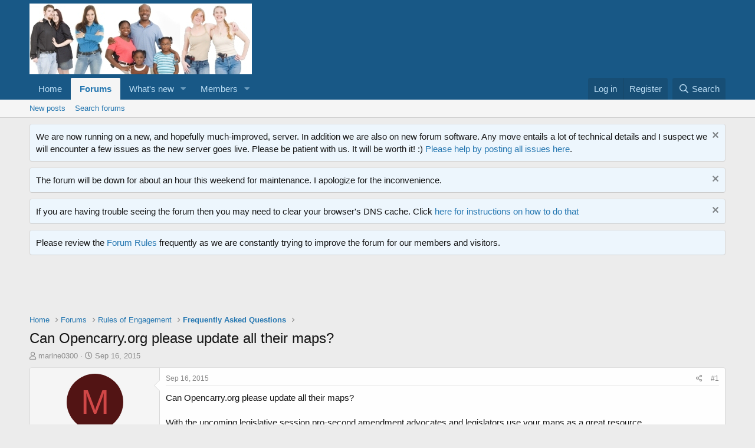

--- FILE ---
content_type: text/html; charset=utf-8
request_url: https://forum.opencarry.org/index.php?threads/can-opencarry-org-please-update-all-their-maps.131039/
body_size: 11273
content:
<!DOCTYPE html>
<html id="XF" lang="en-US" dir="LTR"
	data-app="public"
	data-template="thread_view"
	data-container-key="node-79"
	data-content-key="thread-131039"
	data-logged-in="false"
	data-cookie-prefix="xf_"
	data-csrf="1764461828,b9336e38bc95558a3f619e4eb8617144"
	class="has-no-js template-thread_view"
	>
<head>
	<meta charset="utf-8" />
	<meta http-equiv="X-UA-Compatible" content="IE=Edge" />
	<meta name="viewport" content="width=device-width, initial-scale=1, viewport-fit=cover">

	
	
	

	<title>Can Opencarry.org please update all their maps? | OpenCarry.org - A Right Unexercised is a Right Lost</title>

	<link rel="manifest" href="/webmanifest.php">
	
		<meta name="theme-color" content="#185886" />
	

	<meta name="apple-mobile-web-app-title" content="OpenCarry.org - A Right Unexercised is a Right Lost">
	

	
		
		<meta name="description" content="Can Opencarry.org please update all their maps?

With the upcoming legislative session pro-second amendment advocates and legislators use your maps as a..." />
		<meta property="og:description" content="Can Opencarry.org please update all their maps?

With the upcoming legislative session pro-second amendment advocates and legislators use your maps as a great resource.

I can tell you from personal experience opencarry.org’s maps really helped the KS legislature gain an easy understanding of..." />
		<meta property="twitter:description" content="Can Opencarry.org please update all their maps?

With the upcoming legislative session pro-second amendment advocates and legislators use your maps as a great resource.

I can tell you from..." />
	
	
		<meta property="og:url" content="http://forum.opencarry.org/index.php?threads/can-opencarry-org-please-update-all-their-maps.131039/" />
	
		<link rel="canonical" href="https://forum.opencarry.org/index.php?threads/can-opencarry-org-please-update-all-their-maps.131039/" />
	

	
		
	
	
	<meta property="og:site_name" content="OpenCarry.org - A Right Unexercised is a Right Lost" />


	
	
		
	
	
	<meta property="og:type" content="website" />


	
	
		
	
	
	
		<meta property="og:title" content="Can Opencarry.org please update all their maps?" />
		<meta property="twitter:title" content="Can Opencarry.org please update all their maps?" />
	


	
	
	
	

	
	

	


	<link rel="preload" href="/styles/fonts/fa/fa-regular-400.woff2?_v=5.15.3" as="font" type="font/woff2" crossorigin="anonymous" />


	<link rel="preload" href="/styles/fonts/fa/fa-solid-900.woff2?_v=5.15.3" as="font" type="font/woff2" crossorigin="anonymous" />


<link rel="preload" href="/styles/fonts/fa/fa-brands-400.woff2?_v=5.15.3" as="font" type="font/woff2" crossorigin="anonymous" />

	<link rel="stylesheet" href="/css.php?css=public%3Anormalize.css%2Cpublic%3Afa.css%2Cpublic%3Acore.less%2Cpublic%3Aapp.less&amp;s=1&amp;l=1&amp;d=1659056298&amp;k=2c8bbadf97c8191a958e378094af14f5632c6de8" />

	<link rel="stylesheet" href="/css.php?css=public%3Abb_code.less%2Cpublic%3Amessage.less%2Cpublic%3Anotices.less%2Cpublic%3Ashare_controls.less%2Cpublic%3Asnog_flags.less%2Cpublic%3Aextra.less&amp;s=1&amp;l=1&amp;d=1659056298&amp;k=4e1f870a224658cc5f998926378d888e0724afef" />

	
		<script src="/js/xf/preamble.min.js?_v=a61b510b"></script>
	


	
	
</head>
<body data-template="thread_view">

<div class="p-pageWrapper" id="top">





<header class="p-header" id="header">
	<div class="p-header-inner">
		<div class="p-header-content">

			<div class="p-header-logo p-header-logo--image">
				<a href="https://forum.opencarry.org">
					<img src="https://images.opencarry.org/OCDO_Logo.jpg" srcset="" alt="OpenCarry.org - A Right Unexercised is a Right Lost"
						width="" height="" />
				</a>
			</div>

			

	
	<script src="https://unpkg.com/sweetalert/dist/sweetalert.min.js"> </script>
	    <script type="text/javascript">
	    (function() {
	        var title  = "Adblocker Detected";
	        var message = "I see you are running ad-blocking software.  OpenCarry.org depends upon unobtrusive Google advertising to fund our hosting bill and I would like to ask if you could please whitelist our site in your ad-blocker.  Thanks!";
	        /* Code Library Please dont change anything here */
	        function checkAdBlock(a){var b=!1,c=document.createElement("div");c.innerHTML="&nbsp;",c.className="adsbox",document.body.appendChild(c),window.setTimeout(function(){0===c.offsetHeight&&(b=!0),c.remove(),a(b)},200)};
	        var js_cookie={set:function(a,b,c){var d=new Date;d.setTime(d.getTime()+24*c*60*60*1e3);var e="expires="+d.toUTCString();document.cookie=a+"="+b+"; "+e+"; path=/"},get:function(a){for(var b=a+"=",c=document.cookie.split(";"),d=0;d<c.length;d++){for(var e=c[d];" "==e.charAt(0);)e=e.substring(1);if(0==e.indexOf(b))return e.substring(b.length,e.length)}return""}};
	        /* Code Library END */
	        /* Function to check adblock is active, set cookie, and show alert pop up */
	        var callback = function(active) {
	            if ( active ) {
	                var visitedCookie = js_cookie.get('EVERY_PAGE_visit_today');
	                if ( visitedCookie === '' ) {
	                    js_cookie.set('visit_today', true, 1);
	                    swal(title,message);
	                } else console.warn(message);
	            }
	        };
	        checkAdBlock(callback);
	    })();
	    </script>


		</div>
	</div>
</header>





	<div class="p-navSticky p-navSticky--primary" data-xf-init="sticky-header">
		
	<nav class="p-nav">
		<div class="p-nav-inner">
			<button type="button" class="button--plain p-nav-menuTrigger button" data-xf-click="off-canvas" data-menu=".js-headerOffCanvasMenu" tabindex="0" aria-label="Menu"><span class="button-text">
				<i aria-hidden="true"></i>
			</span></button>

			<div class="p-nav-smallLogo">
				<a href="https://forum.opencarry.org">
					<img src="https://images.opencarry.org/OCDO_Logo.jpg" srcset="" alt="OpenCarry.org - A Right Unexercised is a Right Lost"
						width="" height="" />
				</a>
			</div>

			<div class="p-nav-scroller hScroller" data-xf-init="h-scroller" data-auto-scroll=".p-navEl.is-selected">
				<div class="hScroller-scroll">
					<ul class="p-nav-list js-offCanvasNavSource">
					
						<li>
							
	<div class="p-navEl " >
		

			
	
	<a href="https://forum.opencarry.org" class="p-navEl-link " data-xf-key="1" data-nav-id="home">Home</a>


			

		
		
	</div>

						</li>
					
						<li>
							
	<div class="p-navEl is-selected" data-has-children="true">
		

			
	
	<a href="/index.php"
		class="p-navEl-link p-navEl-link--splitMenu "
		
		
		data-nav-id="forums">Forums</a>


			<a data-xf-key="2"
				data-xf-click="menu"
				data-menu-pos-ref="< .p-navEl"
				class="p-navEl-splitTrigger"
				role="button"
				tabindex="0"
				aria-label="Toggle expanded"
				aria-expanded="false"
				aria-haspopup="true"></a>

		
		
			<div class="menu menu--structural" data-menu="menu" aria-hidden="true">
				<div class="menu-content">
					
						
	
	
	<a href="/index.php?whats-new/posts/"
		class="menu-linkRow u-indentDepth0 js-offCanvasCopy "
		
		
		data-nav-id="newPosts">New posts</a>

	

					
						
	
	
	<a href="/index.php?search/&amp;type=post"
		class="menu-linkRow u-indentDepth0 js-offCanvasCopy "
		
		
		data-nav-id="searchForums">Search forums</a>

	

					
				</div>
			</div>
		
	</div>

						</li>
					
						<li>
							
	<div class="p-navEl " data-has-children="true">
		

			
	
	<a href="/index.php?whats-new/"
		class="p-navEl-link p-navEl-link--splitMenu "
		
		
		data-nav-id="whatsNew">What's new</a>


			<a data-xf-key="3"
				data-xf-click="menu"
				data-menu-pos-ref="< .p-navEl"
				class="p-navEl-splitTrigger"
				role="button"
				tabindex="0"
				aria-label="Toggle expanded"
				aria-expanded="false"
				aria-haspopup="true"></a>

		
		
			<div class="menu menu--structural" data-menu="menu" aria-hidden="true">
				<div class="menu-content">
					
						
	
	
	<a href="/index.php?whats-new/posts/"
		class="menu-linkRow u-indentDepth0 js-offCanvasCopy "
		 rel="nofollow"
		
		data-nav-id="whatsNewPosts">New posts</a>

	

					
						
	
	
	<a href="/index.php?whats-new/profile-posts/"
		class="menu-linkRow u-indentDepth0 js-offCanvasCopy "
		 rel="nofollow"
		
		data-nav-id="whatsNewProfilePosts">New profile posts</a>

	

					
						
	
	
	<a href="/index.php?whats-new/latest-activity"
		class="menu-linkRow u-indentDepth0 js-offCanvasCopy "
		 rel="nofollow"
		
		data-nav-id="latestActivity">Latest activity</a>

	

					
				</div>
			</div>
		
	</div>

						</li>
					
						<li>
							
	<div class="p-navEl " data-has-children="true">
		

			
	
	<a href="/index.php?members/"
		class="p-navEl-link p-navEl-link--splitMenu "
		
		
		data-nav-id="members">Members</a>


			<a data-xf-key="4"
				data-xf-click="menu"
				data-menu-pos-ref="< .p-navEl"
				class="p-navEl-splitTrigger"
				role="button"
				tabindex="0"
				aria-label="Toggle expanded"
				aria-expanded="false"
				aria-haspopup="true"></a>

		
		
			<div class="menu menu--structural" data-menu="menu" aria-hidden="true">
				<div class="menu-content">
					
						
	
	
	<a href="/index.php?online/"
		class="menu-linkRow u-indentDepth0 js-offCanvasCopy "
		
		
		data-nav-id="currentVisitors">Current visitors</a>

	

					
						
	
	
	<a href="/index.php?whats-new/profile-posts/"
		class="menu-linkRow u-indentDepth0 js-offCanvasCopy "
		 rel="nofollow"
		
		data-nav-id="newProfilePosts">New profile posts</a>

	

					
						
	
	
	<a href="/index.php?search/&amp;type=profile_post"
		class="menu-linkRow u-indentDepth0 js-offCanvasCopy "
		
		
		data-nav-id="searchProfilePosts">Search profile posts</a>

	

					
				</div>
			</div>
		
	</div>

						</li>
					
					</ul>
				</div>
			</div>

			<div class="p-nav-opposite">
				<div class="p-navgroup p-account p-navgroup--guest">
					
						<a href="/index.php?login/" class="p-navgroup-link p-navgroup-link--textual p-navgroup-link--logIn"
							data-xf-click="overlay" data-follow-redirects="on">
							<span class="p-navgroup-linkText">Log in</span>
						</a>
						
							<a href="/index.php?register/" class="p-navgroup-link p-navgroup-link--textual p-navgroup-link--register"
								data-xf-click="overlay" data-follow-redirects="on">
								<span class="p-navgroup-linkText">Register</span>
							</a>
						
					
				</div>

				<div class="p-navgroup p-discovery">
					<a href="/index.php?whats-new/"
						class="p-navgroup-link p-navgroup-link--iconic p-navgroup-link--whatsnew"
						aria-label="What&#039;s new"
						title="What&#039;s new">
						<i aria-hidden="true"></i>
						<span class="p-navgroup-linkText">What's new</span>
					</a>

					
						<a href="/index.php?search/"
							class="p-navgroup-link p-navgroup-link--iconic p-navgroup-link--search"
							data-xf-click="menu"
							data-xf-key="/"
							aria-label="Search"
							aria-expanded="false"
							aria-haspopup="true"
							title="Search">
							<i aria-hidden="true"></i>
							<span class="p-navgroup-linkText">Search</span>
						</a>
						<div class="menu menu--structural menu--wide" data-menu="menu" aria-hidden="true">
							<form action="/index.php?search/search" method="post"
								class="menu-content"
								data-xf-init="quick-search">

								<h3 class="menu-header">Search</h3>
								
								<div class="menu-row">
									
										<div class="inputGroup inputGroup--joined">
											<input type="text" class="input" name="keywords" placeholder="Search…" aria-label="Search" data-menu-autofocus="true" />
											
			<select name="constraints" class="js-quickSearch-constraint input" aria-label="Search within">
				<option value="">Everywhere</option>
<option value="{&quot;search_type&quot;:&quot;post&quot;}">Threads</option>
<option value="{&quot;search_type&quot;:&quot;post&quot;,&quot;c&quot;:{&quot;nodes&quot;:[79],&quot;child_nodes&quot;:1}}">This forum</option>
<option value="{&quot;search_type&quot;:&quot;post&quot;,&quot;c&quot;:{&quot;thread&quot;:131039}}">This thread</option>

			</select>
		
										</div>
									
								</div>

								
								<div class="menu-row">
									<label class="iconic"><input type="checkbox"  name="c[title_only]" value="1" /><i aria-hidden="true"></i><span class="iconic-label">Search titles only</span></label>

								</div>
								
								<div class="menu-row">
									<div class="inputGroup">
										<span class="inputGroup-text" id="ctrl_search_menu_by_member">By:</span>
										<input type="text" class="input" name="c[users]" data-xf-init="auto-complete" placeholder="Member" aria-labelledby="ctrl_search_menu_by_member" />
									</div>
								</div>
								<div class="menu-footer">
									<span class="menu-footer-controls">
										<button type="submit" class="button--primary button button--icon button--icon--search"><span class="button-text">Search</span></button>
										<a href="/index.php?search/" class="button"><span class="button-text">Advanced search…</span></a>
									</span>
								</div>

								<input type="hidden" name="_xfToken" value="1764461828,b9336e38bc95558a3f619e4eb8617144" />
							</form>
						</div>
					
				</div>
			</div>
		</div>
	</nav>

	</div>
	
	
		<div class="p-sectionLinks">
			<div class="p-sectionLinks-inner hScroller" data-xf-init="h-scroller">
				<div class="hScroller-scroll">
					<ul class="p-sectionLinks-list">
					
						<li>
							
	<div class="p-navEl " >
		

			
	
	<a href="/index.php?whats-new/posts/"
		class="p-navEl-link "
		
		data-xf-key="alt+1"
		data-nav-id="newPosts">New posts</a>


			

		
		
	</div>

						</li>
					
						<li>
							
	<div class="p-navEl " >
		

			
	
	<a href="/index.php?search/&amp;type=post"
		class="p-navEl-link "
		
		data-xf-key="alt+2"
		data-nav-id="searchForums">Search forums</a>


			

		
		
	</div>

						</li>
					
					</ul>
				</div>
			</div>
		</div>
	



<div class="offCanvasMenu offCanvasMenu--nav js-headerOffCanvasMenu" data-menu="menu" aria-hidden="true" data-ocm-builder="navigation">
	<div class="offCanvasMenu-backdrop" data-menu-close="true"></div>
	<div class="offCanvasMenu-content">
		<div class="offCanvasMenu-header">
			Menu
			<a class="offCanvasMenu-closer" data-menu-close="true" role="button" tabindex="0" aria-label="Close"></a>
		</div>
		
			<div class="p-offCanvasRegisterLink">
				<div class="offCanvasMenu-linkHolder">
					<a href="/index.php?login/" class="offCanvasMenu-link" data-xf-click="overlay" data-menu-close="true">
						Log in
					</a>
				</div>
				<hr class="offCanvasMenu-separator" />
				
					<div class="offCanvasMenu-linkHolder">
						<a href="/index.php?register/" class="offCanvasMenu-link" data-xf-click="overlay" data-menu-close="true">
							Register
						</a>
					</div>
					<hr class="offCanvasMenu-separator" />
				
			</div>
		
		<div class="js-offCanvasNavTarget"></div>
		<div class="offCanvasMenu-installBanner js-installPromptContainer" style="display: none;" data-xf-init="install-prompt">
			<div class="offCanvasMenu-installBanner-header">Install the app</div>
			<button type="button" class="js-installPromptButton button"><span class="button-text">Install</span></button>
		</div>
	</div>
</div>

<div class="p-body">
	<div class="p-body-inner">
		<!--XF:EXTRA_OUTPUT-->

		
			
	
		
		
		

		<ul class="notices notices--block notices--isMulti js-notices"
			data-xf-init="notices"
			data-type="block"
			data-scroll-interval="6">

			
				
	<li class="notice js-notice notice--primary"
		data-notice-id="5"
		data-delay-duration="0"
		data-display-duration="0"
		data-auto-dismiss=""
		data-visibility="">

		
		<div class="notice-content">
			
				<a href="/index.php?account/dismiss-notice&amp;notice_id=5" class="notice-dismiss js-noticeDismiss" data-xf-init="tooltip" title="Dismiss notice"></a>
			
			We are now running on a new, and hopefully much-improved, server.  In addition we are also on new forum software.  Any move entails a lot of technical details and I suspect we will encounter a few issues as the new server goes live.  Please be patient with us.  It will be worth it!  :)

<a href="http://xf.opencarry.org/index.php?threads/the-forum-is-now-running-on-xenforo.137141/">Please help by posting all issues here</a>.
		</div>
	</li>

			
				
	<li class="notice js-notice notice--primary"
		data-notice-id="10"
		data-delay-duration="0"
		data-display-duration="0"
		data-auto-dismiss=""
		data-visibility="">

		
		<div class="notice-content">
			
				<a href="/index.php?account/dismiss-notice&amp;notice_id=10" class="notice-dismiss js-noticeDismiss" data-xf-init="tooltip" title="Dismiss notice"></a>
			
			The forum will be down for about an hour this weekend for maintenance.  I apologize for the inconvenience.
		</div>
	</li>

			
				
	<li class="notice js-notice notice--primary"
		data-notice-id="9"
		data-delay-duration="0"
		data-display-duration="0"
		data-auto-dismiss=""
		data-visibility="">

		
		<div class="notice-content">
			
				<a href="/index.php?account/dismiss-notice&amp;notice_id=9" class="notice-dismiss js-noticeDismiss" data-xf-init="tooltip" title="Dismiss notice"></a>
			
			If you are having trouble seeing the forum then you may need to clear your browser's DNS cache.  Click <a href="https://support.opendns.com/hc/en-us/articles/227988627-How-to-clear-the-DNS-Cache-" target ="_new">here for instructions on how to do that</a>
		</div>
	</li>

			
				
	<li class="notice js-notice notice--primary"
		data-notice-id="4"
		data-delay-duration="0"
		data-display-duration="0"
		data-auto-dismiss=""
		data-visibility="">

		
		<div class="notice-content">
			
			Please review the <a href="http://xf.opencarry.org/index.php?help/rules/" target="_new">Forum Rules</a> frequently as we are constantly trying to improve the forum for our members and visitors.
		</div>
	</li>

			
		</ul>
	

		

		

		

	
	<script async src="//pagead2.googlesyndication.com/pagead/js/adsbygoogle.js"></script>
	<!-- OCDO Main Site Bottom -->
	<ins class="adsbygoogle"
	     style="display:inline-block;width:728px;height:90px"
	     data-ad-client="ca-pub-0924265460328971"
	     data-ad-slot="9269643811"></ins>
	<script>
	(adsbygoogle = window.adsbygoogle || []).push({});
	</script>


		
	
		<ul class="p-breadcrumbs "
			itemscope itemtype="https://schema.org/BreadcrumbList">
		
			

			
			

			
				
				
	<li itemprop="itemListElement" itemscope itemtype="https://schema.org/ListItem">
		<a href="https://forum.opencarry.org" itemprop="item">
			<span itemprop="name">Home</span>
		</a>
		<meta itemprop="position" content="1" />
	</li>

			

			
				
				
	<li itemprop="itemListElement" itemscope itemtype="https://schema.org/ListItem">
		<a href="/index.php" itemprop="item">
			<span itemprop="name">Forums</span>
		</a>
		<meta itemprop="position" content="2" />
	</li>

			
			
				
				
	<li itemprop="itemListElement" itemscope itemtype="https://schema.org/ListItem">
		<a href="/index.php#rules-of-engagement.74" itemprop="item">
			<span itemprop="name">Rules of Engagement</span>
		</a>
		<meta itemprop="position" content="3" />
	</li>

			
				
				
	<li itemprop="itemListElement" itemscope itemtype="https://schema.org/ListItem">
		<a href="/index.php?forums/frequently-asked-questions.79/" itemprop="item">
			<span itemprop="name">Frequently Asked Questions</span>
		</a>
		<meta itemprop="position" content="4" />
	</li>

			

		
		</ul>
	

		

		
	<noscript class="js-jsWarning"><div class="blockMessage blockMessage--important blockMessage--iconic u-noJsOnly">JavaScript is disabled. For a better experience, please enable JavaScript in your browser before proceeding.</div></noscript>

		
	<div class="blockMessage blockMessage--important blockMessage--iconic js-browserWarning" style="display: none">You are using an out of date browser. It  may not display this or other websites correctly.<br />You should upgrade or use an <a href="https://www.google.com/chrome/" target="_blank" rel="noopener">alternative browser</a>.</div>


		
			<div class="p-body-header">
			
				
					<div class="p-title ">
					
						
							<h1 class="p-title-value">Can Opencarry.org please update all their maps?</h1>
						
						
					
					</div>
				

				
					<div class="p-description">
	<ul class="listInline listInline--bullet">
		<li>
			<i class="fa--xf far fa-user" aria-hidden="true" title="Thread starter"></i>
			<span class="u-srOnly">Thread starter</span>

			<a href="/index.php?members/marine0300.35592/" class="username  u-concealed" dir="auto" data-user-id="35592" data-xf-init="member-tooltip">marine0300</a>
		</li>
		<li>
			<i class="fa--xf far fa-clock" aria-hidden="true" title="Start date"></i>
			<span class="u-srOnly">Start date</span>

			<a href="/index.php?threads/can-opencarry-org-please-update-all-their-maps.131039/" class="u-concealed"><time  class="u-dt" dir="auto" datetime="2015-09-16T13:11:49-0400" data-time="1442423509" data-date-string="Sep 16, 2015" data-time-string="1:11 PM" title="Sep 16, 2015 at 1:11 PM">Sep 16, 2015</time></a>
		</li>
		
	</ul>
</div>
				
			
			</div>
		

		<div class="p-body-main  ">
			
			<div class="p-body-contentCol"></div>
			

			

			<div class="p-body-content">
				
				<div class="p-body-pageContent">










	
	
	
		
	
	
	


	
	
	
		
	
	
	


	
	
		
	
	
	


	
	












	

	
		
	



















<div class="block block--messages" data-xf-init="" data-type="post" data-href="/index.php?inline-mod/" data-search-target="*">

	<span class="u-anchorTarget" id="posts"></span>

	
		
	

	

	<div class="block-outer"></div>

	

	
		
	<div class="block-outer js-threadStatusField"></div>

	

	<div class="block-container lbContainer"
		data-xf-init="lightbox select-to-quote"
		data-message-selector=".js-post"
		data-lb-id="thread-131039"
		data-lb-universal="0">

		<div class="block-body js-replyNewMessageContainer">
			
				

					

					
						

	

	

	
	<article class="message message--post js-post js-inlineModContainer  "
		data-author="marine0300"
		data-content="post-2160735"
		id="js-post-2160735">

		<span class="u-anchorTarget" id="post-2160735"></span>

		
			<div class="message-inner">
				
					<div class="message-cell message-cell--user">
						

	

<section itemscope itemtype="https://schema.org/Person" class="message-user">
		<div class="message-avatar ">
			<div class="message-avatar-wrapper">

				<a href="/index.php?members/marine0300.35592/" class="avatar avatar--m avatar--default avatar--default--dynamic" data-user-id="35592" data-xf-init="member-tooltip" style="background-color: #521414; color: #d14747">
			<span class="avatar-u35592-m" role="img" aria-label="marine0300">M</span> 
		</a>
				
			</div>
		</div>
		<div class="message-userDetails">
			<h4 class="message-name"><a href="/index.php?members/marine0300.35592/" class="username " dir="auto" data-user-id="35592" data-xf-init="member-tooltip" itemprop="name">marine0300</a></h4>

	

			<h5 class="userTitle message-userTitle" dir="auto" itemprop="jobTitle">Regular Member</h5>
			
		</div>
		
			
			
				<div class="message-userExtras">
				
					
						<dl class="pairs pairs--justified">
							<dt>Joined</dt>
							<dd>Nov 14, 2008</dd>
						</dl>
					
					
						<dl class="pairs pairs--justified">
							<dt>Messages</dt>
							<dd>367</dd>
						</dl>
					
					
					
					
					
					
						<dl class="pairs pairs--justified">
							<dt>Location</dt>
							<dd>
								
									<a href="/index.php?misc/location-info&amp;location=Topeka%2C+Kansas%2C+USA" rel="nofollow noreferrer" target="_blank" class="u-concealed">Topeka, Kansas, USA</a>
								
							</dd>
						</dl>
					
					
					
	


				
				</div>
			
		
		<span class="message-userArrow"></span>
	</section>

					</div>
				

				
					<div class="message-cell message-cell--main">
					
						<div class="message-main js-quickEditTarget">

							
								

	<header class="message-attribution message-attribution--split">
		<ul class="message-attribution-main listInline ">
			
			
			<li class="u-concealed">
				<a href="/index.php?threads/can-opencarry-org-please-update-all-their-maps.131039/post-2160735" rel="nofollow">
					<time  class="u-dt" dir="auto" datetime="2015-09-16T13:11:49-0400" data-time="1442423509" data-date-string="Sep 16, 2015" data-time-string="1:11 PM" title="Sep 16, 2015 at 1:11 PM" itemprop="datePublished">Sep 16, 2015</time>
				</a>
			</li>
			
		</ul>

		<ul class="message-attribution-opposite message-attribution-opposite--list ">
			
			<li>
				<a href="/index.php?threads/can-opencarry-org-please-update-all-their-maps.131039/post-2160735"
					class="message-attribution-gadget"
					data-xf-init="share-tooltip"
					data-href="/index.php?posts/2160735/share"
					aria-label="Share"
					rel="nofollow">
					<i class="fa--xf far fa-share-alt" aria-hidden="true"></i>
				</a>
			</li>
			
			
				<li>
					<a href="/index.php?threads/can-opencarry-org-please-update-all-their-maps.131039/post-2160735" rel="nofollow">
						#1
					</a>
				</li>
			
		</ul>
	</header>

							

							<div class="message-content js-messageContent">
							

								
									
	
	
	

								

								
									

	<div class="message-userContent lbContainer js-lbContainer "
		data-lb-id="post-2160735"
		data-lb-caption-desc="marine0300 &middot; Sep 16, 2015 at 1:11 PM">

		
			

	

		

		<article class="message-body js-selectToQuote">
			
				
			
			
				<div class="bbWrapper">Can Opencarry.org please update all their maps?<br />
<br />
With the upcoming legislative session pro-second amendment advocates and legislators use your maps as a great resource.<br />
<br />
I can tell you from personal experience opencarry.org’s maps really helped the KS legislature gain an easy understanding of gun laws in this country.  Kansas is living proof we are now a Gold Star open carry state!<br />
<br />
Please update your maps for everyone’s benefit.</div>
			
			<div class="js-selectToQuoteEnd">&nbsp;</div>
			
				
			
		</article>

		
			

	

		

		
	</div>

								

								
									
	

								

								
									
	

								

							
							</div>

							
								
	<footer class="message-footer">
		

		<div class="reactionsBar js-reactionsList ">
			
		</div>

		<div class="js-historyTarget message-historyTarget toggleTarget" data-href="trigger-href"></div>
	</footer>

							
						</div>

					
					</div>
				
			</div>
		
	</article>

	
	

					

					

				

					

					
						

	

	

	
	<article class="message message--post js-post js-inlineModContainer  "
		data-author="HPmatt"
		data-content="post-2160894"
		id="js-post-2160894">

		<span class="u-anchorTarget" id="post-2160894"></span>

		
			<div class="message-inner">
				
					<div class="message-cell message-cell--user">
						

	

<section itemscope itemtype="https://schema.org/Person" class="message-user">
		<div class="message-avatar ">
			<div class="message-avatar-wrapper">

				<a href="/index.php?members/hpmatt.68925/" class="avatar avatar--m" data-user-id="68925" data-xf-init="member-tooltip">
			<img src="/data/avatars/m/68/68925.jpg?1542753193"  alt="HPmatt" class="avatar-u68925-m" width="96" height="96" loading="lazy" itemprop="image" /> 
		</a>
				
			</div>
		</div>
		<div class="message-userDetails">
			<h4 class="message-name"><a href="/index.php?members/hpmatt.68925/" class="username " dir="auto" data-user-id="68925" data-xf-init="member-tooltip" itemprop="name">HPmatt</a></h4>

	

			<h5 class="userTitle message-userTitle" dir="auto" itemprop="jobTitle">Regular Member</h5>
			
		</div>
		
			
			
				<div class="message-userExtras">
				
					
						<dl class="pairs pairs--justified">
							<dt>Joined</dt>
							<dd>Aug 18, 2013</dd>
						</dl>
					
					
						<dl class="pairs pairs--justified">
							<dt>Messages</dt>
							<dd>1,468</dd>
						</dl>
					
					
					
					
					
					
						<dl class="pairs pairs--justified">
							<dt>Location</dt>
							<dd>
								
									<a href="/index.php?misc/location-info&amp;location=Dallas" rel="nofollow noreferrer" target="_blank" class="u-concealed">Dallas</a>
								
							</dd>
						</dl>
					
					
					
	


				
				</div>
			
		
		<span class="message-userArrow"></span>
	</section>

					</div>
				

				
					<div class="message-cell message-cell--main">
					
						<div class="message-main js-quickEditTarget">

							
								

	<header class="message-attribution message-attribution--split">
		<ul class="message-attribution-main listInline ">
			
			
			<li class="u-concealed">
				<a href="/index.php?threads/can-opencarry-org-please-update-all-their-maps.131039/post-2160894" rel="nofollow">
					<time  class="u-dt" dir="auto" datetime="2015-09-17T15:36:46-0400" data-time="1442518606" data-date-string="Sep 17, 2015" data-time-string="3:36 PM" title="Sep 17, 2015 at 3:36 PM" itemprop="datePublished">Sep 17, 2015</time>
				</a>
			</li>
			
		</ul>

		<ul class="message-attribution-opposite message-attribution-opposite--list ">
			
			<li>
				<a href="/index.php?threads/can-opencarry-org-please-update-all-their-maps.131039/post-2160894"
					class="message-attribution-gadget"
					data-xf-init="share-tooltip"
					data-href="/index.php?posts/2160894/share"
					aria-label="Share"
					rel="nofollow">
					<i class="fa--xf far fa-share-alt" aria-hidden="true"></i>
				</a>
			</li>
			
			
				<li>
					<a href="/index.php?threads/can-opencarry-org-please-update-all-their-maps.131039/post-2160894" rel="nofollow">
						#2
					</a>
				</li>
			
		</ul>
	</header>

							

							<div class="message-content js-messageContent">
							

								
									
	
	
	

								

								
									

	<div class="message-userContent lbContainer js-lbContainer "
		data-lb-id="post-2160894"
		data-lb-caption-desc="HPmatt &middot; Sep 17, 2015 at 3:36 PM">

		

		<article class="message-body js-selectToQuote">
			
				
			
			
				<div class="bbWrapper">Post s/b referred to the OCDO Legal and Legislative assistance departments.<br />
<br />
<br />
Sent from my iPhone using Tapatalk</div>
			
			<div class="js-selectToQuoteEnd">&nbsp;</div>
			
				
			
		</article>

		

		
	</div>

								

								
									
	

								

								
									
	

								

							
							</div>

							
								
	<footer class="message-footer">
		

		<div class="reactionsBar js-reactionsList ">
			
		</div>

		<div class="js-historyTarget message-historyTarget toggleTarget" data-href="trigger-href"></div>
	</footer>

							
						</div>

					
					</div>
				
			</div>
		
	</article>

	
	

					

					

				

					

					
						

	

	

	
	<article class="message message--post js-post js-inlineModContainer  "
		data-author="solus"
		data-content="post-2160904"
		id="js-post-2160904">

		<span class="u-anchorTarget" id="post-2160904"></span>

		
			<div class="message-inner">
				
					<div class="message-cell message-cell--user">
						

	

<section itemscope itemtype="https://schema.org/Person" class="message-user">
		<div class="message-avatar ">
			<div class="message-avatar-wrapper">

				<a href="/index.php?members/solus.68975/" class="avatar avatar--m" data-user-id="68975" data-xf-init="member-tooltip">
			<img src="/data/avatars/m/68/68975.jpg?1559471155" srcset="/data/avatars/l/68/68975.jpg?1559471155 2x" alt="solus" class="avatar-u68975-m" width="96" height="96" loading="lazy" itemprop="image" /> 
		</a>
				
			</div>
		</div>
		<div class="message-userDetails">
			<h4 class="message-name"><a href="/index.php?members/solus.68975/" class="username " dir="auto" data-user-id="68975" data-xf-init="member-tooltip" itemprop="name">solus</a></h4>

	

			<h5 class="userTitle message-userTitle" dir="auto" itemprop="jobTitle">Regular Member</h5>
			
		</div>
		
			
			
				<div class="message-userExtras">
				
					
						<dl class="pairs pairs--justified">
							<dt>Joined</dt>
							<dd>Aug 22, 2013</dd>
						</dl>
					
					
						<dl class="pairs pairs--justified">
							<dt>Messages</dt>
							<dd>9,315</dd>
						</dl>
					
					
					
					
					
					
						<dl class="pairs pairs--justified">
							<dt>Location</dt>
							<dd>
								
									<a href="/index.php?misc/location-info&amp;location=here+nc" rel="nofollow noreferrer" target="_blank" class="u-concealed">here nc</a>
								
							</dd>
						</dl>
					
					
					
	


				
				</div>
			
		
		<span class="message-userArrow"></span>
	</section>

					</div>
				

				
					<div class="message-cell message-cell--main">
					
						<div class="message-main js-quickEditTarget">

							
								

	<header class="message-attribution message-attribution--split">
		<ul class="message-attribution-main listInline ">
			
			
			<li class="u-concealed">
				<a href="/index.php?threads/can-opencarry-org-please-update-all-their-maps.131039/post-2160904" rel="nofollow">
					<time  class="u-dt" dir="auto" datetime="2015-09-17T17:07:39-0400" data-time="1442524059" data-date-string="Sep 17, 2015" data-time-string="5:07 PM" title="Sep 17, 2015 at 5:07 PM" itemprop="datePublished">Sep 17, 2015</time>
				</a>
			</li>
			
		</ul>

		<ul class="message-attribution-opposite message-attribution-opposite--list ">
			
			<li>
				<a href="/index.php?threads/can-opencarry-org-please-update-all-their-maps.131039/post-2160904"
					class="message-attribution-gadget"
					data-xf-init="share-tooltip"
					data-href="/index.php?posts/2160904/share"
					aria-label="Share"
					rel="nofollow">
					<i class="fa--xf far fa-share-alt" aria-hidden="true"></i>
				</a>
			</li>
			
			
				<li>
					<a href="/index.php?threads/can-opencarry-org-please-update-all-their-maps.131039/post-2160904" rel="nofollow">
						#3
					</a>
				</li>
			
		</ul>
	</header>

							

							<div class="message-content js-messageContent">
							

								
									
	
	
	

								

								
									

	<div class="message-userContent lbContainer js-lbContainer "
		data-lb-id="post-2160904"
		data-lb-caption-desc="solus &middot; Sep 17, 2015 at 5:07 PM">

		

		<article class="message-body js-selectToQuote">
			
				
			
			
				<div class="bbWrapper"><blockquote data-attributes="member: 68925" data-quote="HPmatt" data-source="post: 2160894"
	class="bbCodeBlock bbCodeBlock--expandable bbCodeBlock--quote js-expandWatch">
	
		<div class="bbCodeBlock-title">
			
				<a href="/index.php?goto/post&amp;id=2160894"
					class="bbCodeBlock-sourceJump"
					rel="nofollow"
					data-xf-click="attribution"
					data-content-selector="#post-2160894">HPmatt said:</a>
			
		</div>
	
	<div class="bbCodeBlock-content">
		
		<div class="bbCodeBlock-expandContent js-expandContent ">
			Post s/b referred to the OCDO Legal and Legislative assistance departments.<br />
Sent from my iPhone using Tapatalk
		</div>
		<div class="bbCodeBlock-expandLink js-expandLink"><a role="button" tabindex="0">Click to expand...</a></div>
	</div>
</blockquote><br />
sorry all lines are busy...care to leave a message?<br />
<br />
sorry the mailboxes are either not set up or full...<br />
<br />
thanks for calling...<br />
<br />
click.</div>
			
			<div class="js-selectToQuoteEnd">&nbsp;</div>
			
				
			
		</article>

		

		
	</div>

								

								
									
	

								

								
									
	

								

							
							</div>

							
								
	<footer class="message-footer">
		

		<div class="reactionsBar js-reactionsList ">
			
		</div>

		<div class="js-historyTarget message-historyTarget toggleTarget" data-href="trigger-href"></div>
	</footer>

							
						</div>

					
					</div>
				
			</div>
		
	</article>

	
	

					

					

				

					

					
						

	

	

	
	<article class="message message--post js-post js-inlineModContainer  "
		data-author="OC4me"
		data-content="post-2166462"
		id="js-post-2166462">

		<span class="u-anchorTarget" id="post-2166462"></span>

		
			<div class="message-inner">
				
					<div class="message-cell message-cell--user">
						

	

<section itemscope itemtype="https://schema.org/Person" class="message-user">
		<div class="message-avatar ">
			<div class="message-avatar-wrapper">

				<a href="/index.php?members/oc4me.36860/" class="avatar avatar--m avatar--default avatar--default--dynamic" data-user-id="36860" data-xf-init="member-tooltip" style="background-color: #cccc66; color: #606020">
			<span class="avatar-u36860-m" role="img" aria-label="OC4me">O</span> 
		</a>
				
			</div>
		</div>
		<div class="message-userDetails">
			<h4 class="message-name"><a href="/index.php?members/oc4me.36860/" class="username " dir="auto" data-user-id="36860" data-xf-init="member-tooltip" itemprop="name">OC4me</a></h4>

	

			<h5 class="userTitle message-userTitle" dir="auto" itemprop="jobTitle">Regular Member</h5>
			
		</div>
		
			
			
				<div class="message-userExtras">
				
					
						<dl class="pairs pairs--justified">
							<dt>Joined</dt>
							<dd>Jan 14, 2009</dd>
						</dl>
					
					
						<dl class="pairs pairs--justified">
							<dt>Messages</dt>
							<dd>750</dd>
						</dl>
					
					
					
					
					
					
						<dl class="pairs pairs--justified">
							<dt>Location</dt>
							<dd>
								
									<a href="/index.php?misc/location-info&amp;location=Northwest+Kent+County%2C+Michigan" rel="nofollow noreferrer" target="_blank" class="u-concealed">Northwest Kent County, Michigan</a>
								
							</dd>
						</dl>
					
					
					
	


				
				</div>
			
		
		<span class="message-userArrow"></span>
	</section>

					</div>
				

				
					<div class="message-cell message-cell--main">
					
						<div class="message-main js-quickEditTarget">

							
								

	<header class="message-attribution message-attribution--split">
		<ul class="message-attribution-main listInline ">
			
			
			<li class="u-concealed">
				<a href="/index.php?threads/can-opencarry-org-please-update-all-their-maps.131039/post-2166462" rel="nofollow">
					<time  class="u-dt" dir="auto" datetime="2015-10-29T20:43:12-0400" data-time="1446165792" data-date-string="Oct 29, 2015" data-time-string="8:43 PM" title="Oct 29, 2015 at 8:43 PM" itemprop="datePublished">Oct 29, 2015</time>
				</a>
			</li>
			
		</ul>

		<ul class="message-attribution-opposite message-attribution-opposite--list ">
			
			<li>
				<a href="/index.php?threads/can-opencarry-org-please-update-all-their-maps.131039/post-2166462"
					class="message-attribution-gadget"
					data-xf-init="share-tooltip"
					data-href="/index.php?posts/2166462/share"
					aria-label="Share"
					rel="nofollow">
					<i class="fa--xf far fa-share-alt" aria-hidden="true"></i>
				</a>
			</li>
			
			
				<li>
					<a href="/index.php?threads/can-opencarry-org-please-update-all-their-maps.131039/post-2166462" rel="nofollow">
						#4
					</a>
				</li>
			
		</ul>
	</header>

							

							<div class="message-content js-messageContent">
							

								
									
	
	
	

								

								
									

	<div class="message-userContent lbContainer js-lbContainer "
		data-lb-id="post-2166462"
		data-lb-caption-desc="OC4me &middot; Oct 29, 2015 at 8:43 PM">

		

		<article class="message-body js-selectToQuote">
			
				
			
			
				<div class="bbWrapper">Ditto, updates are sorely needed.<br />
<br />
I would surmise that the technical knowledge on how to go about updating the maps (computer graphics can be complicated for most folks) has been lost due to a change in web masters or otherwise losing touch with the original graphic artist.<br />
<br />
If that happens to be the case, I would encourage the site owners to post a &#039;help needed&#039; ad.  I am sure that there are a few members who would be glad to help.</div>
			
			<div class="js-selectToQuoteEnd">&nbsp;</div>
			
				
			
		</article>

		

		
	</div>

								

								
									
	

								

								
									
	

								

							
							</div>

							
								
	<footer class="message-footer">
		

		<div class="reactionsBar js-reactionsList ">
			
		</div>

		<div class="js-historyTarget message-historyTarget toggleTarget" data-href="trigger-href"></div>
	</footer>

							
						</div>

					
					</div>
				
			</div>
		
	</article>

	
	

					

					

				
			
		</div>
	</div>

	
		<div class="block-outer block-outer--after">
			
				

				
				
					<div class="block-outer-opposite">
						
							<a href="/index.php?login/" class="button--link button--wrap button" data-xf-click="overlay"><span class="button-text">
								You must log in or register to reply here.
							</span></a>
						
					</div>
				
			
		</div>
	

	
	

</div>











<div class="blockMessage blockMessage--none">
	

	
		

		<div class="shareButtons shareButtons--iconic" data-xf-init="share-buttons" data-page-url="" data-page-title="" data-page-desc="" data-page-image="">
			
				<span class="shareButtons-label">Share:</span>
			

			<div class="shareButtons-buttons">
				
					
						<a class="shareButtons-button shareButtons-button--brand shareButtons-button--facebook" data-href="https://www.facebook.com/sharer.php?u={url}">
							<i aria-hidden="true"></i>
							<span>Facebook</span>
						</a>
					

					
						<a class="shareButtons-button shareButtons-button--brand shareButtons-button--twitter" data-href="https://twitter.com/intent/tweet?url={url}&amp;text={title}">
							<i aria-hidden="true"></i>
							<span>Twitter</span>
						</a>
					

					
						<a class="shareButtons-button shareButtons-button--brand shareButtons-button--reddit" data-href="https://reddit.com/submit?url={url}&amp;title={title}">
							<i aria-hidden="true"></i>
							<span>Reddit</span>
						</a>
					

					
						<a class="shareButtons-button shareButtons-button--brand shareButtons-button--pinterest" data-href="https://pinterest.com/pin/create/bookmarklet/?url={url}&amp;description={title}&amp;media={image}">
							<i aria-hidden="true"></i>
							<span>Pinterest</span>
						</a>
					

					
						<a class="shareButtons-button shareButtons-button--brand shareButtons-button--tumblr" data-href="https://www.tumblr.com/widgets/share/tool?canonicalUrl={url}&amp;title={title}">
							<i aria-hidden="true"></i>
							<span>Tumblr</span>
						</a>
					

					
						<a class="shareButtons-button shareButtons-button--brand shareButtons-button--whatsApp" data-href="https://api.whatsapp.com/send?text={title}&nbsp;{url}">
							<i aria-hidden="true"></i>
							<span>WhatsApp</span>
						</a>
					

					
						<a class="shareButtons-button shareButtons-button--email" data-href="mailto:?subject={title}&amp;body={url}">
							<i aria-hidden="true"></i>
							<span>Email</span>
						</a>
					

					
						<a class="shareButtons-button shareButtons-button--share is-hidden"
							data-xf-init="web-share"
							data-title="" data-text="" data-url=""
							data-hide=".shareButtons-button:not(.shareButtons-button--share)">

							<i aria-hidden="true"></i>
							<span>Share</span>
						</a>
					

					
						<a class="shareButtons-button shareButtons-button--link is-hidden" data-clipboard="{url}">
							<i aria-hidden="true"></i>
							<span>Link</span>
						</a>
					
				
			</div>
		</div>
	

</div>







</div>
				

	
	<script async src="//pagead2.googlesyndication.com/pagead/js/adsbygoogle.js"></script>
	<!-- OCDO Main Site Bottom -->
	<ins class="adsbygoogle"
	     style="display:inline-block;width:728px;height:90px"
	     data-ad-client="ca-pub-0924265460328971"
	     data-ad-slot="9269643811"></ins>
	<script>
	(adsbygoogle = window.adsbygoogle || []).push({});
	</script>


			</div>

			
		</div>

		
		
	
		<ul class="p-breadcrumbs p-breadcrumbs--bottom"
			itemscope itemtype="https://schema.org/BreadcrumbList">
		
			

			
			

			
				
				
	<li itemprop="itemListElement" itemscope itemtype="https://schema.org/ListItem">
		<a href="https://forum.opencarry.org" itemprop="item">
			<span itemprop="name">Home</span>
		</a>
		<meta itemprop="position" content="1" />
	</li>

			

			
				
				
	<li itemprop="itemListElement" itemscope itemtype="https://schema.org/ListItem">
		<a href="/index.php" itemprop="item">
			<span itemprop="name">Forums</span>
		</a>
		<meta itemprop="position" content="2" />
	</li>

			
			
				
				
	<li itemprop="itemListElement" itemscope itemtype="https://schema.org/ListItem">
		<a href="/index.php#rules-of-engagement.74" itemprop="item">
			<span itemprop="name">Rules of Engagement</span>
		</a>
		<meta itemprop="position" content="3" />
	</li>

			
				
				
	<li itemprop="itemListElement" itemscope itemtype="https://schema.org/ListItem">
		<a href="/index.php?forums/frequently-asked-questions.79/" itemprop="item">
			<span itemprop="name">Frequently Asked Questions</span>
		</a>
		<meta itemprop="position" content="4" />
	</li>

			

		
		</ul>
	

		
	</div>
</div>

<footer class="p-footer" id="footer">
	<div class="p-footer-inner">

		<div class="p-footer-row">
			
			<div class="p-footer-row-opposite">
				<ul class="p-footer-linkList">
					
						
							<li><a href="/index.php?misc/contact" data-xf-click="overlay">Contact us</a></li>
						
					

					
						<li><a href="/index.php?help/terms/">Terms and rules</a></li>
					

					
						<li><a href="/index.php?help/privacy-policy/">Privacy policy</a></li>
					

					
						<li><a href="/index.php?help/">Help</a></li>
					

					
						<li><a href="https://forum.opencarry.org">Home</a></li>
					

					<li><a href="/index.php?forums/-/index.rss" target="_blank" class="p-footer-rssLink" title="RSS"><span aria-hidden="true"><i class="fa--xf far fa-rss" aria-hidden="true"></i><span class="u-srOnly">RSS</span></span></a></li>
				</ul>
			</div>
		</div>

		
			<div class="p-footer-copyright">
			
				<a href="https://xenforo.com" class="u-concealed" dir="ltr" target="_blank" rel="sponsored noopener">Community platform by XenForo<sup>&reg;</sup> <span class="copyright">&copy; 2010-2022 XenForo Ltd.</span></a>
				
			
			</div>
		

		
	</div>
</footer>

</div> <!-- closing p-pageWrapper -->

<div class="u-bottomFixer js-bottomFixTarget">
	
	
</div>


	<div class="u-scrollButtons js-scrollButtons" data-trigger-type="up">
		<a href="#top" class="button--scroll button" data-xf-click="scroll-to"><span class="button-text"><i class="fa--xf far fa-arrow-up" aria-hidden="true"></i><span class="u-srOnly">Top</span></span></a>
		
	</div>



	<script src="/js/vendor/jquery/jquery-3.5.1.min.js?_v=a61b510b"></script>
	<script src="/js/vendor/vendor-compiled.js?_v=a61b510b"></script>
	<script src="/js/xf/core-compiled.js?_v=a61b510b"></script>
	<script>
	$(".flags").on('touch click', function (){
		if(event.handled === false) return
		event.stopPropagation();
        event.preventDefault();
        event.handled = true;
		
		var $title = $(this).find(".data-original-title");
		if (!$title.length) {
			$(this).append('<span class="data-original-title">' + $(this).attr("data-original-title") + '</span>');
		} else {
			$title.remove();
		}
	});
</script>

	<script src="/js/xf/notice.min.js?_v=a61b510b"></script>

	<script>
		jQuery.extend(true, XF.config, {
			// 
			userId: 0,
			enablePush: false,
			pushAppServerKey: '',
			url: {
				fullBase: 'https://forum.opencarry.org/',
				basePath: '/',
				css: '/css.php?css=__SENTINEL__&s=1&l=1&d=1659056298',
				keepAlive: '/index.php?login/keep-alive'
			},
			cookie: {
				path: '/',
				domain: '',
				prefix: 'xf_',
				secure: true
			},
			cacheKey: '0fecbd21808246f0d9789b132b084af8',
			csrf: '1764461828,b9336e38bc95558a3f619e4eb8617144',
			js: {"\/js\/xf\/notice.min.js?_v=a61b510b":true},
			css: {"public:bb_code.less":true,"public:message.less":true,"public:notices.less":true,"public:share_controls.less":true,"public:snog_flags.less":true,"public:extra.less":true},
			time: {
				now: 1764461828,
				today: 1764392400,
				todayDow: 6,
				tomorrow: 1764478800,
				yesterday: 1764306000,
				week: 1763874000
			},
			borderSizeFeature: '3px',
			fontAwesomeWeight: 'r',
			enableRtnProtect: true,
			
			enableFormSubmitSticky: true,
			uploadMaxFilesize: 8388608,
			allowedVideoExtensions: ["m4v","mov","mp4","mp4v","mpeg","mpg","ogv","webm"],
			allowedAudioExtensions: ["mp3","opus","ogg","wav"],
			shortcodeToEmoji: true,
			visitorCounts: {
				conversations_unread: '0',
				alerts_unviewed: '0',
				total_unread: '0',
				title_count: true,
				icon_indicator: true
			},
			jsState: {},
			publicMetadataLogoUrl: '',
			publicPushBadgeUrl: 'https://forum.opencarry.org/styles/default/xenforo/bell.png'
		});

		jQuery.extend(XF.phrases, {
			// 
			date_x_at_time_y: "{date} at {time}",
			day_x_at_time_y:  "{day} at {time}",
			yesterday_at_x:   "Yesterday at {time}",
			x_minutes_ago:    "{minutes} minutes ago",
			one_minute_ago:   "1 minute ago",
			a_moment_ago:     "A moment ago",
			today_at_x:       "Today at {time}",
			in_a_moment:      "In a moment",
			in_a_minute:      "In a minute",
			in_x_minutes:     "In {minutes} minutes",
			later_today_at_x: "Later today at {time}",
			tomorrow_at_x:    "Tomorrow at {time}",

			day0: "Sunday",
			day1: "Monday",
			day2: "Tuesday",
			day3: "Wednesday",
			day4: "Thursday",
			day5: "Friday",
			day6: "Saturday",

			dayShort0: "Sun",
			dayShort1: "Mon",
			dayShort2: "Tue",
			dayShort3: "Wed",
			dayShort4: "Thu",
			dayShort5: "Fri",
			dayShort6: "Sat",

			month0: "January",
			month1: "February",
			month2: "March",
			month3: "April",
			month4: "May",
			month5: "June",
			month6: "July",
			month7: "August",
			month8: "September",
			month9: "October",
			month10: "November",
			month11: "December",

			active_user_changed_reload_page: "The active user has changed. Reload the page for the latest version.",
			server_did_not_respond_in_time_try_again: "The server did not respond in time. Please try again.",
			oops_we_ran_into_some_problems: "Oops! We ran into some problems.",
			oops_we_ran_into_some_problems_more_details_console: "Oops! We ran into some problems. Please try again later. More error details may be in the browser console.",
			file_too_large_to_upload: "The file is too large to be uploaded.",
			uploaded_file_is_too_large_for_server_to_process: "The uploaded file is too large for the server to process.",
			files_being_uploaded_are_you_sure: "Files are still being uploaded. Are you sure you want to submit this form?",
			attach: "Attach files",
			rich_text_box: "Rich text box",
			close: "Close",
			link_copied_to_clipboard: "Link copied to clipboard.",
			text_copied_to_clipboard: "Text copied to clipboard.",
			loading: "Loading…",
			you_have_exceeded_maximum_number_of_selectable_items: "You have exceeded the maximum number of selectable items.",

			processing: "Processing",
			'processing...': "Processing…",

			showing_x_of_y_items: "Showing {count} of {total} items",
			showing_all_items: "Showing all items",
			no_items_to_display: "No items to display",

			number_button_up: "Increase",
			number_button_down: "Decrease",

			push_enable_notification_title: "Push notifications enabled successfully at OpenCarry.org - A Right Unexercised is a Right Lost",
			push_enable_notification_body: "Thank you for enabling push notifications!"
		});
	</script>

	<form style="display:none" hidden="hidden">
		<input type="text" name="_xfClientLoadTime" value="" id="_xfClientLoadTime" title="_xfClientLoadTime" tabindex="-1" />
	</form>

	





	
	
		
		
			<script type="application/ld+json">
				{
    "@context": "https://schema.org",
    "@type": "DiscussionForumPosting",
    "@id": "http://forum.opencarry.org/index.php?threads/can-opencarry-org-please-update-all-their-maps.131039/",
    "headline": "Can Opencarry.org please update all their maps?",
    "articleBody": "Can Opencarry.org please update all their maps?\n\nWith the upcoming legislative session pro-second amendment advocates and legislators use your maps as a great resource.\n\nI can tell you from personal experience opencarry.org\u2019s maps really helped...",
    "articleSection": "Frequently Asked Questions",
    "author": {
        "@type": "Person",
        "name": "marine0300"
    },
    "datePublished": "2015-09-16T17:11:49+00:00",
    "dateModified": "2015-10-30T00:43:12+00:00",
    "interactionStatistic": {
        "@type": "InteractionCounter",
        "interactionType": "https://schema.org/ReplyAction",
        "userInteractionCount": 3
    },
    "publisher": {
        "@type": "Organization",
        "name": "OpenCarry.org - A Right Unexercised is a Right Lost"
    },
    "mainEntityOfPage": {
        "@type": "WebPage",
        "@id": "http://forum.opencarry.org/index.php?threads/can-opencarry-org-please-update-all-their-maps.131039/"
    }
}
			</script>
		
	


</body>
</html>











--- FILE ---
content_type: text/html; charset=utf-8
request_url: https://www.google.com/recaptcha/api2/aframe
body_size: 258
content:
<!DOCTYPE HTML><html><head><meta http-equiv="content-type" content="text/html; charset=UTF-8"></head><body><script nonce="XqaslulKrBbjx2PUYEMr6A">/** Anti-fraud and anti-abuse applications only. See google.com/recaptcha */ try{var clients={'sodar':'https://pagead2.googlesyndication.com/pagead/sodar?'};window.addEventListener("message",function(a){try{if(a.source===window.parent){var b=JSON.parse(a.data);var c=clients[b['id']];if(c){var d=document.createElement('img');d.src=c+b['params']+'&rc='+(localStorage.getItem("rc::a")?sessionStorage.getItem("rc::b"):"");window.document.body.appendChild(d);sessionStorage.setItem("rc::e",parseInt(sessionStorage.getItem("rc::e")||0)+1);localStorage.setItem("rc::h",'1764461831643');}}}catch(b){}});window.parent.postMessage("_grecaptcha_ready", "*");}catch(b){}</script></body></html>